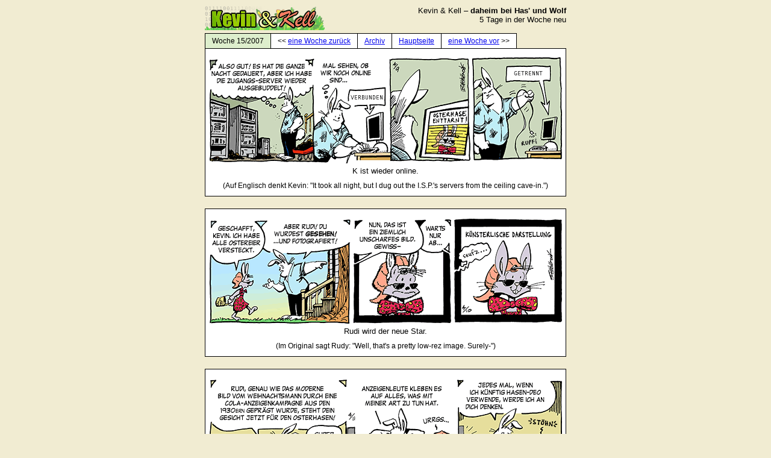

--- FILE ---
content_type: text/html
request_url: http://kevinundkell.de/archive/07/07_15.html
body_size: 3589
content:
<?xml version="1.0" encoding="us-ascii"?>
<!DOCTYPE html PUBLIC "-//W3C//DTD XHTML 1.0 Transitional//EN"
    "http://www.w3.org/TR/xhtml1/DTD/xhtml1-transitional.dtd">
<html xmlns="http://www.w3.org/1999/xhtml">
<head>
  <title>
  Kevin &amp; Kell - daheim bei Has und Wolf - Woche 15/2007
  </title>
  <link rel="stylesheet" type="text/css" href="../../nav/kuk2008.css" />
</head>
<body>

<div id="kopf"> <!-- global header -->
	<a href="../../index.html"><img src="../../nav/kkheader.gif" width="200" height="40" align="left" alt="image" /></a>
	Kevin &amp; Kell &ndash; <strong>daheim bei Has' und Wolf</strong><br />
	5 Tage in der Woche neu
</div>

<div id="navoben">
	<div class="links1a"> <!-- dynamisch -->
	Woche 15/2007
	</div>
	<div class="links1"> <!-- dynamisch -->
			&lt;&lt;&nbsp;<a href="07_14.html">eine&nbsp;Woche&nbsp;zur&uuml;ck</a>
	</div>
	<div class="links1">
			<a href="../../archive/index.html">Archiv</a>	
	</div>
	<div class="links1">
			<a href="../../index.html">Hauptseite</a>	
	</div>
	<div class="links2a">
			<a href="07_16.html">eine&nbsp;Woche&nbsp;vor</a>&nbsp;&gt;&gt;
	</div>
</div>

 
 <div class="strip">
	<img src="../../07/04/kk070409de.gif" width="585" height="190" />
	<p>K ist wieder online.</p>
	<p class="oritext">(Auf Englisch denkt Kevin: "It took all night, but I dug out the I.S.P.'s servers from the ceiling cave-in.")</p>
</div>

 
 <div class="strip">
	<img src="../../07/04/kk070410de.gif" width="585" height="190" />
	<p>Rudi wird der neue Star.</p>
	<p class="oritext">(Im Original sagt Rudy: "Well, that's a pretty low-rez image. Surely-")</p>
</div>

 
 <div class="strip">
	<img src="../../07/04/kk070411de.gif" width="585" height="190" />
	<p>Der Osterhase im Marketing-Wunderland.</p>
	<p class="oritext">(Auf Englisch sinniert Kevin: "Marketers are slapping it on anything having to do with my species.")</p>
</div>

 
 <div class="strip">
	<img src="../../07/04/kk070412de.gif" width="585" height="190" />
	<p>Und noch mehr Osterhasen-Werbung.</p>
	<p class="oritext">(Im Original sagt Rudy: "Here's another. 'Easter bunny brand rabbit stew.'")</p>
</div>

 
 <div class="strip">
	<img src="../../07/04/kk070413de.gif" width="585" height="190" />
	<p>Der Rat der Hasen ist mit der Situation durchaus zufrieden.</p>
	<p class="oritext">(Auf Englisch gibt das Rabbit Council "Sort of like the Aflac duck" zurück, in Anspielung auf eine in den USA sehr bekannte Versicherungswerbung.)</p>
</div>

 
 <div class="strip">
	<img src="../../07/04/kk070414de.gif" width="585" height="190" />
	<p>Rudy bekommt ein fixes Engagement.</p>
	<p class="oritext">(Im Original antwortet Rudy: "They don't know how much we're into cosplay.")</p>
</div>

 
 <div class="strip">
	<img src="../../07/04/kk070415de.gif" width="585" height="390" />
	<p>Haben Sie schon mal jemanden gefunden, der Ihnen eine Steuererklärung erklärt?</p>
	<p class="oritext">(Auf Englisch stammt das Formular vom "Department of treasury - internal consumption service".)</p>
</div>



<div class="nav">
	  <!-- !!!dynamisch!!! -->
		[&nbsp;&lt;&lt;&nbsp;<a href="07_14.html">eine&nbsp;Woche&nbsp;zur&uuml;ck</a>&nbsp;] 
	  <!-- !!!dynamisch!!! -->
		[&nbsp;<a href="../../archive/index.html">Archiv</a>&nbsp;] 
		[&nbsp;<a href="../../index.html">Hauptseite</a>&nbsp;] 
		[&nbsp;<a href="07_16.html">eine&nbsp;Woche&nbsp;vor</a>&nbsp;&gt;&gt;&nbsp;] 
</div>

<div id="fuss">
	Kevin &amp; Kell sind &copy; 1995 - 2010 Bill Holbrook. Alle Rechte vorbehalten.<br />
	Es ergibt keinen Sinn, diese Seiten mit Lynx oder ohne Grafiken zu besuchen.
</div>

</body>
</html>


--- FILE ---
content_type: text/css
request_url: http://kevinundkell.de/nav/kuk2008.css
body_size: 3155
content:
body {
border: 0;
margin: 5px 10px 5px 10px;
padding: 0;
font-family: "Trebuchet MS", Tahoma, Geneva, Arial, Helvetica, sans-serif;
font-size: 10pt;
background: #f1ecd2;
}

img {
border: 0;
margin: 0;
padding: 0;
}

#kopf, #fuss, #navoben, #navunten {
width: 600px;
clear: both;
}

#kopf {
text-align: right;
margin: 10px auto 10px auto;
}

#fuss {
clear: both;
font-size: 9pt;
text-align: center;
margin: 10px auto 10px auto;
}

#navoben {
font-size: 9pt;
margin: 15px auto 0px auto;
}

.nav {
margin: 15px auto 15px auto;
text-align: center;
padding: 0;
}

.links1, .links1a, .links2, .links2a {
border-top: 1px solid #000000;
border-left: 1px solid #000000;
float: left;
margin: 0;
padding: 5px 11px 5px 11px;
}

.links1 {
background: #ffffff;
}

.links1a {
background: #ddeecc;
}

.links2 {
background: #ddeecc;
border-right: 1px solid #000000;
}

.links2a {
background: #ffffff;
border-right: 1px solid #000000;
}

.strip {
background: #ffffff;
border: 1px solid #000000;
clear: left;
margin: 0 auto 20px auto;
padding: 0;
width: 598px;
text-align: center;
}

.strip img {
margin: 0;
padding: 0;
}

.strip img.sonn {
border: 0;
margin: 0;
padding: 7px 0px 0px 0px;
}

.strip p {
margin: 0 auto 0px auto;
padding: 5px 0px 5px 0px;
}

.strip p.oritext {
font-size: 9pt;
padding: 5px 0px 10px 0px;
}

.textkasten {
background: #ffffff;
border: 1px solid #000000;
clear: left;
margin: 0 auto 15px auto;
padding: 10px 10px 10px 10px;
width: 598px;
text-align: left;
}

.textkasten p {
margin: 0 auto 0px auto;
padding: 5px 0px 5px 0px;
}

.textkasten blockquote {
	margin: 5px 5px 5px 5px;
	padding: 7px 10px 7px 10px;
	background: #EEEEEE;
}

.textkasten h1 {
font-weight: bold;
font-size: 14pt;
padding: 10px 0px 5px 0px;
margin: 0;
}

.textkasten ul {
list-style: square;
margin: 0px 5px 10px 17px;
}

.textkasten li {
margin: 5px 5px 5px 17px;
}

.textkasten h2 {
font-weight: bold;
font-size: 13pt;
padding: 0px 0px 5px 0px;
margin: 0;
}

.textkasten h4 {
font-weight: bold;
font-size: 12pt;
padding: 5px 0px 5px 0px;
margin: 0;
}

#aktuell {
border: 1px solid #000000;
width: 598px;
margin: 0 auto 0px auto;
}

#aktuelltitel {
background: #ddeecc;
font-weight: bold;	
margin: 0;
border-right: 1px solid #000000;
border-bottom: 1px solid #000000;
float: left;
padding: 5px 11px 5px 11px;
}

#aktuelltext {
background: #ffffff;
border-bottom: 1px solid #000000;
clear: right;	
padding: 5px 11px 5px 11px;
text-align: right;
}

#aktuellbonus {
background: #eeeea5;
padding: 5px 10px 5px 10px;
text-align: center;
}

#kukde {
width: 600px;
margin: 10px auto 10px auto;
padding: 0;
clear: both;
}

.erklaer {
border: 1px solid #000000;
float: left;
width: 273px;
background: #ffffff;
padding: 5px 10px 5px 10px;
}

.abstand {
float: left;
width: 10px;
}

#kukde h3, #kukde p, #kukde ul, #kukde li, #kuk address {
border: 0;
margin: 0;
padding: 0;
font-size: 10pt;
}

#kukde h3 {
font-weight: bold;
font-size: 12pt;
padding: 3px 0px 0px 0px;
}

#kukde p {
padding: 5px 5px 5px 5px;
}

#kukde ul {
list-style: square;
margin: 0px 5px 0px 22px;
}

#kukde address {
font-style: normal;
font-weight: normal;
padding: 10px 5px 5px 5px;
text-align: right;
}
